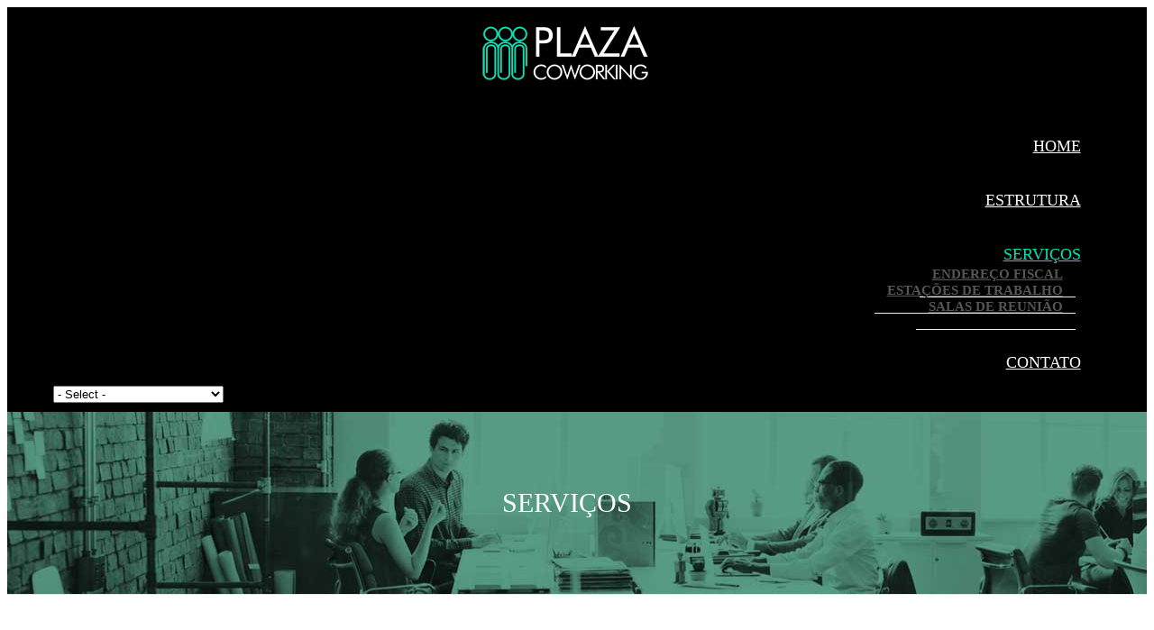

--- FILE ---
content_type: text/html; charset=UTF-8
request_url: https://www.plazacoworking.com.br/servicos/
body_size: 72303
content:
<!DOCTYPE html><html lang="pt-BR"><head><script data-no-optimize="1">var litespeed_docref=sessionStorage.getItem("litespeed_docref");litespeed_docref&&(Object.defineProperty(document,"referrer",{get:function(){return litespeed_docref}}),sessionStorage.removeItem("litespeed_docref"));</script> <meta charset="UTF-8"><meta name="viewport" content="width=device-width, initial-scale=1"><meta name="google-site-verification" content="p3ZUlSeJg-U-vQ4oaYzUYtpWJ7Ru9WEl0L2xOP32QqU" /><title>Serviços - PLAZA COWORKING | COWORKING EM GOVERNADOR VALADARES</title><link rel="profile" href="http://gmpg.org/xfn/11"><link rel="pingback" href="https://www.plazacoworking.com.br/xmlrpc.php"><meta name='robots' content='index, follow, max-image-preview:large, max-snippet:-1, max-video-preview:-1' /><style>img:is([sizes="auto" i], [sizes^="auto," i]) { contain-intrinsic-size: 3000px 1500px }</style> <script data-no-defer="1" data-ezscrex="false" data-cfasync="false" data-pagespeed-no-defer data-cookieconsent="ignore">var ctPublicFunctions = {"_ajax_nonce":"257f6dc6f7","_rest_nonce":"9decda3b3e","_ajax_url":"\/wp-admin\/admin-ajax.php","_rest_url":"https:\/\/www.plazacoworking.com.br\/wp-json\/","data__cookies_type":"none","data__ajax_type":"rest","data__bot_detector_enabled":"1","data__frontend_data_log_enabled":1,"cookiePrefix":"","wprocket_detected":false,"host_url":"www.plazacoworking.com.br","text__ee_click_to_select":"Click to select the whole data","text__ee_original_email":"The complete one is","text__ee_got_it":"Got it","text__ee_blocked":"Blocked","text__ee_cannot_connect":"Cannot connect","text__ee_cannot_decode":"Can not decode email. Unknown reason","text__ee_email_decoder":"CleanTalk email decoder","text__ee_wait_for_decoding":"The magic is on the way!","text__ee_decoding_process":"Please wait a few seconds while we decode the contact data."}</script> <script data-no-defer="1" data-ezscrex="false" data-cfasync="false" data-pagespeed-no-defer data-cookieconsent="ignore">var ctPublic = {"_ajax_nonce":"257f6dc6f7","settings__forms__check_internal":"0","settings__forms__check_external":"0","settings__forms__force_protection":0,"settings__forms__search_test":"1","settings__data__bot_detector_enabled":"1","settings__sfw__anti_crawler":0,"blog_home":"https:\/\/www.plazacoworking.com.br\/","pixel__setting":"3","pixel__enabled":true,"pixel__url":null,"data__email_check_before_post":"1","data__email_check_exist_post":0,"data__cookies_type":"none","data__key_is_ok":true,"data__visible_fields_required":true,"wl_brandname":"Anti-Spam by CleanTalk","wl_brandname_short":"CleanTalk","ct_checkjs_key":"bea053c9412e8d6e15de7d7849bfb27e6ab78f45c6fed35391af7d45d71cdedc","emailEncoderPassKey":"ddfc2001cec011c4bdd055d3c218b92e","bot_detector_forms_excluded":"W10=","advancedCacheExists":true,"varnishCacheExists":false,"wc_ajax_add_to_cart":false}</script>  <script data-cfasync="false" data-pagespeed-no-defer type="text/javascript">//
	var gtm4wp_datalayer_name = "dataLayer";
	var dataLayer = dataLayer || [];

	var gtm4wp_scrollerscript_debugmode         = false;
	var gtm4wp_scrollerscript_callbacktime      = 100;
	var gtm4wp_scrollerscript_readerlocation    = 150;
	var gtm4wp_scrollerscript_contentelementid  = "content";
	var gtm4wp_scrollerscript_scannertime       = 60;
//</script> <title>Serviços - PLAZA COWORKING | COWORKING EM GOVERNADOR VALADARES</title><link rel="canonical" href="https://www.plazacoworking.com.br/servicos/" /><meta property="og:locale" content="pt_BR" /><meta property="og:type" content="article" /><meta property="og:title" content="Serviços - PLAZA COWORKING | COWORKING EM GOVERNADOR VALADARES" /><meta property="og:description" content="Conheça os principais serviços prestados pelo Plaza Coworking (Governador Valadares)" /><meta property="og:url" content="https://www.plazacoworking.com.br/servicos/" /><meta property="og:site_name" content="PLAZA COWORKING | COWORKING EM GOVERNADOR VALADARES" /><meta property="article:modified_time" content="2024-09-04T12:41:06+00:00" /><meta name="twitter:card" content="summary_large_image" /><meta name="twitter:label1" content="Est. tempo de leitura" /><meta name="twitter:data1" content="1 minuto" /> <script type="application/ld+json" class="yoast-schema-graph">{"@context":"https://schema.org","@graph":[{"@type":"WebPage","@id":"https://www.plazacoworking.com.br/servicos/","url":"https://www.plazacoworking.com.br/servicos/","name":"Serviços - PLAZA COWORKING | COWORKING EM GOVERNADOR VALADARES","isPartOf":{"@id":"https://www.plazacoworking.com.br/#website"},"datePublished":"2017-12-14T14:50:44+00:00","dateModified":"2024-09-04T12:41:06+00:00","breadcrumb":{"@id":"https://www.plazacoworking.com.br/servicos/#breadcrumb"},"inLanguage":"pt-BR","potentialAction":[{"@type":"ReadAction","target":["https://www.plazacoworking.com.br/servicos/"]}]},{"@type":"BreadcrumbList","@id":"https://www.plazacoworking.com.br/servicos/#breadcrumb","itemListElement":[{"@type":"ListItem","position":1,"name":"Início","item":"https://www.plazacoworking.com.br/"},{"@type":"ListItem","position":2,"name":"Serviços"}]},{"@type":"WebSite","@id":"https://www.plazacoworking.com.br/#website","url":"https://www.plazacoworking.com.br/","name":"PLAZA COWORKING | COWORKING EM GOVERNADOR VALADARES","description":"Coworking Governador Valadares","publisher":{"@id":"https://www.plazacoworking.com.br/#organization"},"potentialAction":[{"@type":"SearchAction","target":{"@type":"EntryPoint","urlTemplate":"https://www.plazacoworking.com.br/?s={search_term_string}"},"query-input":{"@type":"PropertyValueSpecification","valueRequired":true,"valueName":"search_term_string"}}],"inLanguage":"pt-BR"},{"@type":"Organization","@id":"https://www.plazacoworking.com.br/#organization","name":"PLAZA COWORKING | COWORKING EM GOVERNADOR VALADARES","url":"https://www.plazacoworking.com.br/","logo":{"@type":"ImageObject","inLanguage":"pt-BR","@id":"https://www.plazacoworking.com.br/#/schema/logo/image/","url":"https://www.plazacoworking.com.br/wp-content/uploads/2017/12/logo-plaza-coworking.png","contentUrl":"https://www.plazacoworking.com.br/wp-content/uploads/2017/12/logo-plaza-coworking.png","width":200,"height":80,"caption":"PLAZA COWORKING | COWORKING EM GOVERNADOR VALADARES"},"image":{"@id":"https://www.plazacoworking.com.br/#/schema/logo/image/"}}]}</script> <link rel='dns-prefetch' href='//fd.cleantalk.org' /><link rel="alternate" type="application/rss+xml" title="Feed para PLAZA COWORKING | COWORKING EM GOVERNADOR VALADARES &raquo;" href="https://www.plazacoworking.com.br/feed/" /><link rel="alternate" type="application/rss+xml" title="Feed de comentários para PLAZA COWORKING | COWORKING EM GOVERNADOR VALADARES &raquo;" href="https://www.plazacoworking.com.br/comments/feed/" /><link data-optimized="2" rel="stylesheet" href="https://www.plazacoworking.com.br/wp-content/litespeed/css/d41d8cd98f00b204e9800998ecf8427e.css?ver=af533" /><style id='classic-theme-styles-inline-css' type='text/css'>/*! This file is auto-generated */
.wp-block-button__link{color:#fff;background-color:#32373c;border-radius:9999px;box-shadow:none;text-decoration:none;padding:calc(.667em + 2px) calc(1.333em + 2px);font-size:1.125em}.wp-block-file__button{background:#32373c;color:#fff;text-decoration:none}</style><style id='global-styles-inline-css' type='text/css'>:root{--wp--preset--aspect-ratio--square: 1;--wp--preset--aspect-ratio--4-3: 4/3;--wp--preset--aspect-ratio--3-4: 3/4;--wp--preset--aspect-ratio--3-2: 3/2;--wp--preset--aspect-ratio--2-3: 2/3;--wp--preset--aspect-ratio--16-9: 16/9;--wp--preset--aspect-ratio--9-16: 9/16;--wp--preset--color--black: #000000;--wp--preset--color--cyan-bluish-gray: #abb8c3;--wp--preset--color--white: #ffffff;--wp--preset--color--pale-pink: #f78da7;--wp--preset--color--vivid-red: #cf2e2e;--wp--preset--color--luminous-vivid-orange: #ff6900;--wp--preset--color--luminous-vivid-amber: #fcb900;--wp--preset--color--light-green-cyan: #7bdcb5;--wp--preset--color--vivid-green-cyan: #00d084;--wp--preset--color--pale-cyan-blue: #8ed1fc;--wp--preset--color--vivid-cyan-blue: #0693e3;--wp--preset--color--vivid-purple: #9b51e0;--wp--preset--gradient--vivid-cyan-blue-to-vivid-purple: linear-gradient(135deg,rgba(6,147,227,1) 0%,rgb(155,81,224) 100%);--wp--preset--gradient--light-green-cyan-to-vivid-green-cyan: linear-gradient(135deg,rgb(122,220,180) 0%,rgb(0,208,130) 100%);--wp--preset--gradient--luminous-vivid-amber-to-luminous-vivid-orange: linear-gradient(135deg,rgba(252,185,0,1) 0%,rgba(255,105,0,1) 100%);--wp--preset--gradient--luminous-vivid-orange-to-vivid-red: linear-gradient(135deg,rgba(255,105,0,1) 0%,rgb(207,46,46) 100%);--wp--preset--gradient--very-light-gray-to-cyan-bluish-gray: linear-gradient(135deg,rgb(238,238,238) 0%,rgb(169,184,195) 100%);--wp--preset--gradient--cool-to-warm-spectrum: linear-gradient(135deg,rgb(74,234,220) 0%,rgb(151,120,209) 20%,rgb(207,42,186) 40%,rgb(238,44,130) 60%,rgb(251,105,98) 80%,rgb(254,248,76) 100%);--wp--preset--gradient--blush-light-purple: linear-gradient(135deg,rgb(255,206,236) 0%,rgb(152,150,240) 100%);--wp--preset--gradient--blush-bordeaux: linear-gradient(135deg,rgb(254,205,165) 0%,rgb(254,45,45) 50%,rgb(107,0,62) 100%);--wp--preset--gradient--luminous-dusk: linear-gradient(135deg,rgb(255,203,112) 0%,rgb(199,81,192) 50%,rgb(65,88,208) 100%);--wp--preset--gradient--pale-ocean: linear-gradient(135deg,rgb(255,245,203) 0%,rgb(182,227,212) 50%,rgb(51,167,181) 100%);--wp--preset--gradient--electric-grass: linear-gradient(135deg,rgb(202,248,128) 0%,rgb(113,206,126) 100%);--wp--preset--gradient--midnight: linear-gradient(135deg,rgb(2,3,129) 0%,rgb(40,116,252) 100%);--wp--preset--font-size--small: 13px;--wp--preset--font-size--medium: 20px;--wp--preset--font-size--large: 36px;--wp--preset--font-size--x-large: 42px;--wp--preset--spacing--20: 0.44rem;--wp--preset--spacing--30: 0.67rem;--wp--preset--spacing--40: 1rem;--wp--preset--spacing--50: 1.5rem;--wp--preset--spacing--60: 2.25rem;--wp--preset--spacing--70: 3.38rem;--wp--preset--spacing--80: 5.06rem;--wp--preset--shadow--natural: 6px 6px 9px rgba(0, 0, 0, 0.2);--wp--preset--shadow--deep: 12px 12px 50px rgba(0, 0, 0, 0.4);--wp--preset--shadow--sharp: 6px 6px 0px rgba(0, 0, 0, 0.2);--wp--preset--shadow--outlined: 6px 6px 0px -3px rgba(255, 255, 255, 1), 6px 6px rgba(0, 0, 0, 1);--wp--preset--shadow--crisp: 6px 6px 0px rgba(0, 0, 0, 1);}:where(.is-layout-flex){gap: 0.5em;}:where(.is-layout-grid){gap: 0.5em;}body .is-layout-flex{display: flex;}.is-layout-flex{flex-wrap: wrap;align-items: center;}.is-layout-flex > :is(*, div){margin: 0;}body .is-layout-grid{display: grid;}.is-layout-grid > :is(*, div){margin: 0;}:where(.wp-block-columns.is-layout-flex){gap: 2em;}:where(.wp-block-columns.is-layout-grid){gap: 2em;}:where(.wp-block-post-template.is-layout-flex){gap: 1.25em;}:where(.wp-block-post-template.is-layout-grid){gap: 1.25em;}.has-black-color{color: var(--wp--preset--color--black) !important;}.has-cyan-bluish-gray-color{color: var(--wp--preset--color--cyan-bluish-gray) !important;}.has-white-color{color: var(--wp--preset--color--white) !important;}.has-pale-pink-color{color: var(--wp--preset--color--pale-pink) !important;}.has-vivid-red-color{color: var(--wp--preset--color--vivid-red) !important;}.has-luminous-vivid-orange-color{color: var(--wp--preset--color--luminous-vivid-orange) !important;}.has-luminous-vivid-amber-color{color: var(--wp--preset--color--luminous-vivid-amber) !important;}.has-light-green-cyan-color{color: var(--wp--preset--color--light-green-cyan) !important;}.has-vivid-green-cyan-color{color: var(--wp--preset--color--vivid-green-cyan) !important;}.has-pale-cyan-blue-color{color: var(--wp--preset--color--pale-cyan-blue) !important;}.has-vivid-cyan-blue-color{color: var(--wp--preset--color--vivid-cyan-blue) !important;}.has-vivid-purple-color{color: var(--wp--preset--color--vivid-purple) !important;}.has-black-background-color{background-color: var(--wp--preset--color--black) !important;}.has-cyan-bluish-gray-background-color{background-color: var(--wp--preset--color--cyan-bluish-gray) !important;}.has-white-background-color{background-color: var(--wp--preset--color--white) !important;}.has-pale-pink-background-color{background-color: var(--wp--preset--color--pale-pink) !important;}.has-vivid-red-background-color{background-color: var(--wp--preset--color--vivid-red) !important;}.has-luminous-vivid-orange-background-color{background-color: var(--wp--preset--color--luminous-vivid-orange) !important;}.has-luminous-vivid-amber-background-color{background-color: var(--wp--preset--color--luminous-vivid-amber) !important;}.has-light-green-cyan-background-color{background-color: var(--wp--preset--color--light-green-cyan) !important;}.has-vivid-green-cyan-background-color{background-color: var(--wp--preset--color--vivid-green-cyan) !important;}.has-pale-cyan-blue-background-color{background-color: var(--wp--preset--color--pale-cyan-blue) !important;}.has-vivid-cyan-blue-background-color{background-color: var(--wp--preset--color--vivid-cyan-blue) !important;}.has-vivid-purple-background-color{background-color: var(--wp--preset--color--vivid-purple) !important;}.has-black-border-color{border-color: var(--wp--preset--color--black) !important;}.has-cyan-bluish-gray-border-color{border-color: var(--wp--preset--color--cyan-bluish-gray) !important;}.has-white-border-color{border-color: var(--wp--preset--color--white) !important;}.has-pale-pink-border-color{border-color: var(--wp--preset--color--pale-pink) !important;}.has-vivid-red-border-color{border-color: var(--wp--preset--color--vivid-red) !important;}.has-luminous-vivid-orange-border-color{border-color: var(--wp--preset--color--luminous-vivid-orange) !important;}.has-luminous-vivid-amber-border-color{border-color: var(--wp--preset--color--luminous-vivid-amber) !important;}.has-light-green-cyan-border-color{border-color: var(--wp--preset--color--light-green-cyan) !important;}.has-vivid-green-cyan-border-color{border-color: var(--wp--preset--color--vivid-green-cyan) !important;}.has-pale-cyan-blue-border-color{border-color: var(--wp--preset--color--pale-cyan-blue) !important;}.has-vivid-cyan-blue-border-color{border-color: var(--wp--preset--color--vivid-cyan-blue) !important;}.has-vivid-purple-border-color{border-color: var(--wp--preset--color--vivid-purple) !important;}.has-vivid-cyan-blue-to-vivid-purple-gradient-background{background: var(--wp--preset--gradient--vivid-cyan-blue-to-vivid-purple) !important;}.has-light-green-cyan-to-vivid-green-cyan-gradient-background{background: var(--wp--preset--gradient--light-green-cyan-to-vivid-green-cyan) !important;}.has-luminous-vivid-amber-to-luminous-vivid-orange-gradient-background{background: var(--wp--preset--gradient--luminous-vivid-amber-to-luminous-vivid-orange) !important;}.has-luminous-vivid-orange-to-vivid-red-gradient-background{background: var(--wp--preset--gradient--luminous-vivid-orange-to-vivid-red) !important;}.has-very-light-gray-to-cyan-bluish-gray-gradient-background{background: var(--wp--preset--gradient--very-light-gray-to-cyan-bluish-gray) !important;}.has-cool-to-warm-spectrum-gradient-background{background: var(--wp--preset--gradient--cool-to-warm-spectrum) !important;}.has-blush-light-purple-gradient-background{background: var(--wp--preset--gradient--blush-light-purple) !important;}.has-blush-bordeaux-gradient-background{background: var(--wp--preset--gradient--blush-bordeaux) !important;}.has-luminous-dusk-gradient-background{background: var(--wp--preset--gradient--luminous-dusk) !important;}.has-pale-ocean-gradient-background{background: var(--wp--preset--gradient--pale-ocean) !important;}.has-electric-grass-gradient-background{background: var(--wp--preset--gradient--electric-grass) !important;}.has-midnight-gradient-background{background: var(--wp--preset--gradient--midnight) !important;}.has-small-font-size{font-size: var(--wp--preset--font-size--small) !important;}.has-medium-font-size{font-size: var(--wp--preset--font-size--medium) !important;}.has-large-font-size{font-size: var(--wp--preset--font-size--large) !important;}.has-x-large-font-size{font-size: var(--wp--preset--font-size--x-large) !important;}
:where(.wp-block-post-template.is-layout-flex){gap: 1.25em;}:where(.wp-block-post-template.is-layout-grid){gap: 1.25em;}
:where(.wp-block-columns.is-layout-flex){gap: 2em;}:where(.wp-block-columns.is-layout-grid){gap: 2em;}
:root :where(.wp-block-pullquote){font-size: 1.5em;line-height: 1.6;}</style><!--[if IE]><link rel='stylesheet' id='dslc-css-ie-css' href='https://www.plazacoworking.com.br/wp-content/plugins/live-composer-page-builder/css/ie.css' type='text/css' media='all' />
<![endif]--><style id='rs-plugin-settings-inline-css' type='text/css'>#rs-demo-id {}</style> <script type="litespeed/javascript" data-src="https://www.plazacoworking.com.br/wp-content/plugins/cleantalk-spam-protect/js/apbct-public-bundle.min.js" id="apbct-public-bundle.min-js-js"></script> <script type="text/javascript" src="https://fd.cleantalk.org/ct-bot-detector-wrapper.js?ver=6.66" id="ct_bot_detector-js" defer="defer" data-wp-strategy="defer"></script> <script type="litespeed/javascript" data-src="https://www.plazacoworking.com.br/wp-includes/js/jquery/jquery.min.js" id="jquery-core-js"></script> <link rel="https://api.w.org/" href="https://www.plazacoworking.com.br/wp-json/" /><link rel="alternate" title="JSON" type="application/json" href="https://www.plazacoworking.com.br/wp-json/wp/v2/pages/54" /><link rel="EditURI" type="application/rsd+xml" title="RSD" href="https://www.plazacoworking.com.br/xmlrpc.php?rsd" /><meta name="generator" content="WordPress 6.8.2" /><link rel='shortlink' href='https://www.plazacoworking.com.br/?p=54' /><link rel="alternate" title="oEmbed (JSON)" type="application/json+oembed" href="https://www.plazacoworking.com.br/wp-json/oembed/1.0/embed?url=https%3A%2F%2Fwww.plazacoworking.com.br%2Fservicos%2F" /><link rel="alternate" title="oEmbed (XML)" type="text/xml+oembed" href="https://www.plazacoworking.com.br/wp-json/oembed/1.0/embed?url=https%3A%2F%2Fwww.plazacoworking.com.br%2Fservicos%2F&#038;format=xml" /> <script data-cfasync="false" data-pagespeed-no-defer type="text/javascript">//
var google_tag_params = {"pageTitle":"Servi\u00e7os - PLAZA COWORKING | COWORKING EM GOVERNADOR VALADARES","pagePostType":"page","pagePostType2":"single-page","pagePostAuthor":"Coworking"};
	var dataLayer_content = {"pageTitle":"Serviços - PLAZA COWORKING | COWORKING EM GOVERNADOR VALADARES","pagePostType":"page","pagePostType2":"single-page","pagePostAuthor":"Coworking","google_tag_params":window.google_tag_params};
	dataLayer.push( dataLayer_content );//</script> <script data-cfasync="false">//
(function(w,d,s,l,i){w[l]=w[l]||[];w[l].push({'gtm.start':
new Date().getTime(),event:'gtm.js'});var f=d.getElementsByTagName(s)[0],
j=d.createElement(s),dl=l!='dataLayer'?'&l='+l:'';j.async=true;j.src=
'//www.googletagmanager.com/gtm.'+'js?id='+i+dl;f.parentNode.insertBefore(j,f);
})(window,document,'script','dataLayer','GTM-PZ2S6S9');//</script> 
<style type="text/css">.dslc-modules-section-wrapper, .dslca-add-modules-section { width : 1140px; } .dslc-modules-section:not(.dslc-full) { padding-left: 4%;  padding-right: 4%; } .dslc-modules-section { background-image:disabled;background-repeat:repeat;background-position:left top;background-attachment:scroll;background-size:auto;border-width:0px;border-style:solid;margin-left:0%;margin-right:0%;margin-bottom:0px;padding-bottom:80px;padding-top:80px;padding-left:0%;padding-right:0%; }

/*  CSS FOR POST ID: 38 */
#dslc-module-3 .dslc-image-container{text-align:center ;} #dslc-module-3 .dslc-image{} #dslc-module-3 .dslc-image,#dslc-module-3 .dslc-image a,#dslc-module-3 .dslc-image img{width:auto ;} #dslc-module-3 .dslc-image-caption{text-align:center ;font-size:13px;font-weight:400;line-height:22px;margin-top:20px;} @media only screen and ( max-width: 767px ) {#dslc-module-3 .dslc-image-container{text-align:left ;} #dslc-module-3 .dslc-image-caption{font-size:13px;line-height:22px;margin-top:20px;} }#dslc-module-12 .dslc-separator{margin-bottom:10px;padding-bottom:10px;border-color:#ededed;border-width:1px;} #dslc-module-12 .dslc-separator-wrapper{background-repeat:repeat ;background-attachment:scroll ;background-position:top left ;} #dslc-module-13 .dslc-navigation{text-align:right ;} #dslc-module-13 .dslc-navigation-inner{background-repeat:repeat ;background-attachment:scroll ;background-position:top left ;background-size:auto ;margin-bottom:13px;} #dslc-module-13 .dslc-navigation .menu > li > a{color:rgb(250, 250, 250) ;font-size:18px;font-weight:400;font-family:"Didact Gothic";line-height:20px;text-transform:none ;} #dslc-module-13 .dslc-navigation .menu > li > a:hover{color:rgb(0, 228, 180) ;} #dslc-module-13 .dslc-navigation .menu > li.current-menu-item > a{color:rgb(0, 228, 180) ;} #dslc-module-13 .dslc-navigation .menu > li{margin-left:40px;margin-top:40px;} #dslc-module-13 .dslc-navigation-arrow{display:none ;color:#555555 ;font-size:10px;margin-left:10px;} #dslc-module-13 .dslc-navigation .menu ul:before{text-align:left ;background-color:#fff ;background-repeat:repeat ;background-attachment:scroll ;background-position:top left ;border-color:#ededed;border-width:1px;border-style:solid solid solid solid;} #dslc-module-13 .dslc-navigation .menu ul{padding-top:3px;padding-bottom:3px;padding-left:6px;padding-right:6px;} #dslc-module-13 .dslc-navigation .menu ul li a{color:#555555 ;font-size:15px;font-weight:700;font-family:"Roboto";line-height:15px;padding-top:17px;padding-bottom:17px;padding-left:14px;padding-right:14px;text-transform:none ;border-color:#ededed;border-width:1px;border-style:none none solid none;} #dslc-module-13 .dslc-navigation .menu ul li > a:hover{border-color:#ededed;} #dslc-module-13 .dslc-navigation .menu ul li.current-menu-item > a{color:#039f90 ;border-color:#ededed;} #dslc-module-13 .dslc-navigation .menu ul li a:hover{color:#039f90 ;} @media only screen and (min-width : 768px) and (max-width : 1024px)  {#dslc-module-13 .dslc-mobile-navigation{text-align:right ;margin-top:-7px;} #dslc-module-13 .dslc-mobile-navigation-hook{color:#03c886 ;font-size:30px; line-height:30px;} }@media only screen and ( max-width: 767px ) {#dslc-module-13 .dslc-mobile-navigation{text-align:right ;margin-top:-60px;} #dslc-module-13 .dslc-mobile-navigation-hook{color:#03c886 ;font-size:35px; line-height:35px;} }

/*  CSS FOR POST ID: 39 */
#dslc-module-29 .dslc-widgets-wrap{border-top-left-radius:0px;border-top-right-radius:0px;border-bottom-left-radius:0px;border-bottom-right-radius:0px;margin-left:0px;margin-bottom:0px;min-height:0px;padding-top:0px;padding-bottom:0px;padding-left:0px;padding-right:0px;} #dslc-module-29 .dslc-widget-wrap{border-top-left-radius:0px;border-top-right-radius:0px;border-bottom-left-radius:0px;border-bottom-right-radius:0px;padding-top:0px;padding-bottom:0px;padding-left:10px;padding-right:10px;} #dslc-module-29 .dslc-widget{margin-bottom:0px;color:rgb(250, 250, 250) ;font-size:18px;font-weight:300;font-family:"Roboto";line-height:23px;text-align:left ;} #dslc-module-29 .dslc-widget-title{color:rgb(255, 255, 255) ;font-size:16px;font-weight:700;font-family:"Roboto";letter-spacing:0px;line-height:18px;margin-bottom:20px;padding-bottom:20px;text-align:left ;text-transform:none ;border-bottom-color:rgb(74, 74, 74);border-bottom-width:1px;} #dslc-module-29 .dslc-widget-title-inner{border-top-left-radius:0px;border-top-right-radius:0px;border-bottom-left-radius:0px;border-bottom-right-radius:0px;padding-top:0px;padding-bottom:0px;padding-left:0px;padding-right:0px;} #dslc-module-29 .dslc-widget a{color:rgb(0, 228, 180) ;font-weight:600;} #dslc-module-29 .dslc-widget a:hover{color:rgb(0, 158, 124) ;} #dslc-module-29 .dslc-widget ul{margin-bottom:10px;margin-left:20px;padding-top:0px;padding-bottom:0px;padding-left:0px;padding-right:0px;list-style-type:disc ;} #dslc-module-29 .dslc-widget li{background-color:rgba( 255, 255, 255, 0 ) ;border-radius:0px;} #dslc-module-29 .dslc-widget ul li{margin-bottom:10px;padding-top:0px;padding-bottom:0px;padding-left:0px;padding-right:0px;} #dslc-module-31dba5702b1 ul.dslc-social{text-align:left ;} #dslc-module-31dba5702b1 ul.dslc-social a.dslc-social-icon{border-radius:50px;width:30px;height:30px;font-size:15px;} #dslc-module-31dba5702b1 ul.dslc-social a.dslc-social-icon{background-color:#029665 ;} #dslc-module-31dba5702b1 ul.dslc-social a.dslc-social-icon:hover{background-color:#04e097 ;} #dslc-module-31dba5702b1 ul.dslc-social li{margin-right:10px;} #dslc-module-31dba5702b1 ul.dslc-social .dslc-icon{color:#ffffff ;} #dslc-module-31dba5702b1 ul.dslc-social a.dslc-social-icon:hover .dslc-icon{color:#ffffff ;} #dslc-module-31dba5702b1 .dslc-social-label{font-size:13px;font-weight:400;font-family:"Open Sans";font-style:normal ;line-height:30px;margin-left:7px;text-transform:none ;} #dslc-module-44 .dslc-image-container{text-align:center ;} #dslc-module-44 .dslc-image{} #dslc-module-44 .dslc-image,#dslc-module-44 .dslc-image a,#dslc-module-44 .dslc-image img{width:auto ;} #dslc-module-44 .dslc-image-caption{text-align:center ;font-size:13px;font-weight:400;line-height:22px;margin-top:20px;} 

/*  CSS FOR POST ID: 54 */
#dslc-module-25662aa6548 h1{color:rgb(255, 255, 255) ;font-size:30px;font-weight:500;font-family:"Open Sans Condensed";line-height:40px;text-align:center ;text-transform:uppercase ;} #dslc-module-31fde8d3012 .dslc-text-module-content{margin-bottom:50px;background-repeat:repeat ;background-attachment:scroll ;background-position:top left ;background-size:auto ;} #dslc-module-31fde8d3012 .dslc-text-module-content,#dslc-module-31fde8d3012 .dslc-text-module-content .dslca-editable-content,#dslc-module-31fde8d3012 .dslc-text-module-content p{color:rgb(154, 154, 154) ;font-size:16px;font-weight:300;font-family:"Roboto";font-style:normal ;line-height:26px;text-align:left ;} #dslc-module-31fde8d3012 .dslc-text-module-content p{margin-bottom:30px;} #dslc-module-31fde8d3012 .dslc-text-module-content h1{color:rgb(12, 12, 12) ;font-size:26px;font-weight:700;font-family:"Roboto";font-style:normal ;line-height:35px;margin-bottom:30px;text-align:left ;} #dslc-module-31fde8d3012 .dslc-text-module-content h2{font-size:24px;font-weight:700;font-family:"Roboto";font-style:normal ;line-height:33px;margin-bottom:30px;text-align:left ;} #dslc-module-31fde8d3012 .dslc-text-module-content h3{font-size:22px;font-weight:700;font-family:"Roboto";font-style:normal ;line-height:31px;margin-bottom:30px;text-align:left ;} #dslc-module-31fde8d3012 .dslc-text-module-content h4{font-size:20px;font-weight:700;font-family:"Roboto";font-style:normal ;line-height:29px;margin-bottom:30px;text-align:left ;} #dslc-module-31fde8d3012 .dslc-text-module-content h5{font-size:18px;font-weight:700;font-family:"Roboto";font-style:normal ;line-height:27px;margin-bottom:30px;text-align:left ;} #dslc-module-31fde8d3012 .dslc-text-module-content h6{font-size:16px;font-weight:700;font-family:"Roboto";font-style:normal ;line-height:25px;margin-bottom:30px;text-align:left ;} #dslc-module-31fde8d3012 .dslc-text-module-content a{color:rgb(253, 73, 112) ;} #dslc-module-31fde8d3012 .dslc-text-module-content a:hover{color:rgb(253, 73, 112) ;} #dslc-module-31fde8d3012 .dslc-text-module-content li{color:rgb(154, 154, 154) ;font-size:16px;font-weight:300;font-family:"Roboto";line-height:26px;margin-bottom:10px;} #dslc-module-31fde8d3012 .dslc-text-module-content ul,#dslc-module-31fde8d3012 .dslc-text-module-content ol{margin-bottom:30px;margin-left:25px;} #dslc-module-31fde8d3012 .dslc-text-module-content ul{list-style-type:disc ;} #dslc-module-31fde8d3012 .dslc-text-module-content ol{list-style-type:decimal ;} #dslc-module-31fde8d3012 input[type=text],#dslc-module-31fde8d3012 input[type=password],#dslc-module-31fde8d3012 input[type=number],#dslc-module-31fde8d3012 input[type=email],#dslc-module-31fde8d3012 input[type=tel],#dslc-module-31fde8d3012 textarea,#dslc-module-31fde8d3012 select{color:#fffff ;font-size:13px;font-weight:500;font-family:"Open Sans";margin-bottom:15px;padding-top:10px;padding-bottom:10px;padding-left:15px;padding-right:15px;background-color:#fff ;border-color:#ddd;border-width:1px;border-style:solid solid solid solid;} #dslc-module-31fde8d3012 input[type=text]::placeholder,#dslc-module-31fde8d3012 input[type=password]::placeholder,#dslc-module-31fde8d3012 input[type=number]::placeholder,#dslc-module-31fde8d3012 input[type=email]::placeholder,#dslc-module-31fde8d3012 input[type=tel]::placeholder,#dslc-module-31fde8d3012 textarea::placeholder,#dslc-module-31fde8d3012 select::placeholder{color:#fffff ;} #dslc-module-31fde8d3012 textarea{line-height:23px;} #dslc-module-31fde8d3012 .dslc-text-module-content blockquote,#dslc-module-31fde8d3012 .dslc-text-module-content blockquote p{color:rgb(12, 12, 12) ;font-size:25px;font-weight:300;font-family:"Roboto Slab";line-height:35px;} #dslc-module-31fde8d3012 blockquote{margin-bottom:30px;padding-top:30px;padding-bottom:30px;padding-left:30px;padding-right:30px;background-repeat:repeat ;background-attachment:scroll ;background-position:top left ;border-color:rgb(230, 230, 230);border-width:2px;border-style:solid solid solid solid;} #dslc-module-31fde8d3012 blockquote,#dslc-module-31fde8d3012 .dslc-text-module-content blockquote p{text-align:left ;} #dslc-module-31fde8d3012 input[type=submit],#dslc-module-31fde8d3012 button{background-color:#5890e5 ;border-radius:3px;color:#fff ;font-size:13px;font-weight:500;font-family:"Roboto";line-height:13px;padding-top:10px;padding-bottom:10px;padding-left:15px;padding-right:15px;} #dslc-module-31fde8d3012 input[type=submit]:hover,#dslc-module-31fde8d3012 button:hover{background-color:#5890e5 ;color:#fff ;border-color:#5890e5;} #dslc-module-15 .dslc-post-separator{margin-bottom:15px;padding-bottom:15px;border-color:#ededed;border-bottom-width:1px;border-style:none;} #dslc-module-15 .dslc-project-thumb{text-align:left ;margin-bottom:0.1px;} #dslc-module-15 .dslc-project-thumb-inner{} #dslc-module-15 .dslc-post-thumb{width:100%;} #dslc-module-15 .dslc-project-main{background-color:#ffffff ;min-height:80px;padding-top:15px;padding-bottom:15px;padding-left:15px;padding-right:15px;text-align:center ;border-color:#e6e6e6;border-width:1px;border-style:solid solid solid solid;} #dslc-module-15 .dslc-post{box-shadow:0px 0px 25px 2px #dddddd ;} #dslc-module-15 .dslc-project-main-inner{width:100%;} #dslc-module-15 .dslc-project-title h2 a{color:#000000 ;} #dslc-module-15 .dslc-project-title h2,#dslc-module-15 .dslc-project-title h2 a{font-size:20px;font-weight:700;font-family:"Roboto";line-height:20px;} #dslc-module-15 .dslc-project-title{margin-bottom:15px;} #dslc-module-15 .dslc-project-title h2{text-transform:none ;} #dslc-module-15 .dslc-project-cats{font-size:10px;font-weight:400;font-style:italic ;line-height:10px;} #dslc-module-15 .dslc-project-excerpt{font-size:16px;font-weight:300;font-family:"Roboto";} #dslc-module-15 .dslc-project-excerpt,#dslc-module-15 .dslc-project-excerpt p{line-height:26px;} #dslc-module-15 .dslc-project-read-more a{background-color:#5890e5 ;border-radius:3px;color:#ffffff ;font-size:11px;font-weight:800;padding-top:13px;padding-bottom:13px;padding-left:16px;padding-right:16px;} #dslc-module-15 .dslc-project-read-more a:hover{background-color:#477ccc ;color:#ffffff ;} #dslc-module-15 .dslc-project-read-more a svg{width:11px; height:11px;} #dslc-module-15 .dslc-project-read-more a .dslc-icon,#dslc-module-15 .dslc-project-read-more a svg{margin-right:5px;} #dslc-module-15 .dslc-module-heading h2{color:rgb(0, 0, 0) ;font-size:27px;font-weight:700;font-family:"Roboto";line-height:27px;margin-bottom:30px;} #dslc-module-15 .dslc-module-heading-view-all a{color:rgb(253, 73, 112) ;font-size:11px;font-weight:400;font-family:"Roboto";} #dslc-module-15 .dslc-module-heading-view-all a:hover{color:rgb(253, 73, 112) ;} #dslc-module-15 .dslc-module-heading-view-all{padding-top:7px;padding-bottom:7px;} #dslc-module-15 .dslc-post-filter.dslc-inactive{background-color:#ffffff ;color:#979797 ;border-color:#e8e8e8;} #dslc-module-15 .dslc-post-filter.dslc-active{background-color:#5890e5 ;color:#ffffff ;border-color:#5890e5;} #dslc-module-15 .dslc-post-filter{border-radius:3px;font-size:11px;font-weight:700;padding-top:12px;padding-bottom:12px;padding-left:12px;padding-right:12px;margin-right:10px;border-width:1px;border-style:solid solid solid solid;} #dslc-module-15 .dslc-post-filters{text-align:left ;margin-bottom:20px;} #dslc-module-15 .dslc-carousel-nav-prev,#dslc-module-15 .dslc-carousel-nav-next{background-color:#c9c9c9 ;width:27px;height:27px;} #dslc-module-15 .dslc-carousel-nav-prev:hover,#dslc-module-15 .dslc-carousel-nav-next:hover{background-color:rgb(253, 73, 112) ;} #dslc-module-15 .dslc-carousel-nav-prev span,#dslc-module-15 .dslc-carousel-nav-next span{color:#ffffff ;font-size:10px;} #dslc-module-15 .dslc-carousel-nav-prev:hover span,#dslc-module-15 .dslc-carousel-nav-next:hover span{color:#ffffff ;} #dslc-module-15 .dslc-carousel-nav{margin-top:6px;margin-bottom:20px;} #dslc-module-15 .dslc-carousel-nav-prev.position-aside,#dslc-module-15 .dslc-carousel-nav-next.position-aside{margin-top:-30px;} #dslc-module-15 .owl-pagination .owl-page span{background-color:#b9b9b9 ;width:8px;height:8px;} #dslc-module-15 .owl-pagination .owl-page.active span{background-color:rgb(253, 73, 112) ;} #dslc-module-15 .owl-controls{margin-top:20px;} #dslc-module-15 .owl-pagination .owl-page{margin-left:5px;margin-right:5px;} #dslc-module-15 .dslc-pagination{text-align:left ;margin-top:30px;} #dslc-module-15 .dslc-pagination li.dslc-active a{background-color:rgb(253, 73, 112) ;color:#ffffff ;border-color:rgb(253, 73, 112);border-width:1px;} #dslc-module-15 .dslc-pagination li.dslc-active a:hover{background-color:#ffffff ;color:#979797 ;border-color:#e8e8e8;} #dslc-module-15 .dslc-pagination li.dslc-inactive a{background-color:rgba(0, 0, 0, 0) ;color:#979797 ;border-color:rgb(230, 230, 230);border-width:1px;} #dslc-module-15 .dslc-pagination li.dslc-inactive a:hover{background-color:#ffffff ;color:#979797 ;} #dslc-module-15 .dslc-pagination li a{font-size:13px;font-weight:700;font-family:"Roboto";padding-top:12px;padding-bottom:12px;padding-left:16px;padding-right:16px;} #dslc-module-15 .dslc-pagination li{margin-right:10px;} #dslc-module-15 .dslc-pagination li.dslc-pagination-load-more{display:inline-block ;}</style><meta name="generator" content="Powered by Slider Revolution 5.4.6.3.1 - responsive, Mobile-Friendly Slider Plugin for WordPress with comfortable drag and drop interface." /><link rel="icon" href="https://www.plazacoworking.com.br/wp-content/uploads/2017/12/cropped-logo-plaza-coworking-32x32.png" sizes="32x32" /><link rel="icon" href="https://www.plazacoworking.com.br/wp-content/uploads/2017/12/cropped-logo-plaza-coworking-192x192.png" sizes="192x192" /><link rel="apple-touch-icon" href="https://www.plazacoworking.com.br/wp-content/uploads/2017/12/cropped-logo-plaza-coworking-180x180.png" /><meta name="msapplication-TileImage" content="https://www.plazacoworking.com.br/wp-content/uploads/2017/12/cropped-logo-plaza-coworking-270x270.png" /> <script type="litespeed/javascript">function setREVStartSize(e){try{var i=jQuery(window).width(),t=9999,r=0,n=0,l=0,f=0,s=0,h=0;if(e.responsiveLevels&&(jQuery.each(e.responsiveLevels,function(e,f){f>i&&(t=r=f,l=e),i>f&&f>r&&(r=f,n=e)}),t>r&&(l=n)),f=e.gridheight[l]||e.gridheight[0]||e.gridheight,s=e.gridwidth[l]||e.gridwidth[0]||e.gridwidth,h=i/s,h=h>1?1:h,f=Math.round(h*f),"fullscreen"==e.sliderLayout){var u=(e.c.width(),jQuery(window).height());if(void 0!=e.fullScreenOffsetContainer){var c=e.fullScreenOffsetContainer.split(",");if(c)jQuery.each(c,function(e,i){u=jQuery(i).length>0?u-jQuery(i).outerHeight(!0):u}),e.fullScreenOffset.split("%").length>1&&void 0!=e.fullScreenOffset&&e.fullScreenOffset.length>0?u-=jQuery(window).height()*parseInt(e.fullScreenOffset,0)/100:void 0!=e.fullScreenOffset&&e.fullScreenOffset.length>0&&(u-=parseInt(e.fullScreenOffset,0))}f=u}else void 0!=e.minHeight&&f<e.minHeight&&(f=e.minHeight);e.c.closest(".rev_slider_wrapper").css({height:f})}catch(d){console.log("Failure at Presize of Slider:"+d)}}</script> </head><body class="wp-singular page-template-default page page-id-54 wp-custom-logo wp-theme-interativa dslc-page dslc-page-has-content dslc-page-has-hf"><div id="dslc-content" class="dslc-content dslc-clearfix"><div id="dslc-header" class="dslc-header-pos-relative " data-hf ><div  class="dslc-modules-section " style="background-color:rgb(0, 0, 0);border-color:rgb(253, 73, 112);border-right-style: hidden; border-bottom-style: hidden; border-left-style: hidden; padding-bottom:10px;padding-top:10px;" data-section-id="0c3a4d7324a"><div class="dslc-modules-section-wrapper dslc-clearfix"><div class="dslc-modules-area dslc-col dslc-3-col dslc-first-col" data-size="3"><div id="dslc-module-3" class="dslc-module-front dslc-module-DSLC_Image dslc-in-viewport-check dslc-in-viewport-anim-none  dslc-col dslc-12-col dslc-last-col  dslc-module-handle-like-regular " data-module-id="3" data-dslc-module-id="DSLC_Image" data-dslc-module-size="12" data-dslc-anim="none" data-dslc-anim-delay="" data-dslc-anim-duration="650"  data-dslc-anim-easing="ease" data-dslc-preset="none" ><div class="dslc-image-container"><div class="dslc-image">
<a class="" href="http://www.plazacoworking.com.br/" target="_self">
<img data-lazyloaded="1" src="[data-uri]" width="200" height="80" data-src="https://www.plazacoworking.com.br/wp-content/uploads/2017/12/logo-plaza-coworking.png" alt="" title="" data-srcset="" data-sizes="(max-width: 200px) 100vw, 200px" />
</a></div></div></div></div><div class="dslc-modules-area dslc-col dslc-9-col dslc-last-col" data-size="9"><div id="dslc-module-12" class="dslc-module-front dslc-module-DSLC_Separator dslc-in-viewport-check dslc-in-viewport-anim-none  dslc-col dslc-12-col dslc-last-col dslc-hide-on-phone  dslc-module-handle-like-regular " data-module-id="12" data-dslc-module-id="DSLC_Separator" data-dslc-module-size="12" data-dslc-anim="none" data-dslc-anim-delay="" data-dslc-anim-duration="650"  data-dslc-anim-easing="ease" data-dslc-preset="none" ><div class="dslc-separator-wrapper"><div class="dslc-separator dslc-separator-style-invisible"></div><div></div></div></div><div id="dslc-module-13" class="dslc-module-front dslc-module-DSLC_Navigation dslc-in-viewport-check dslc-in-viewport-anim-none  dslc-col dslc-12-col dslc-last-col  dslc-module-handle-like-regular " data-module-id="13" data-dslc-module-id="DSLC_Navigation" data-dslc-module-size="12" data-dslc-anim="none" data-dslc-anim-delay="0" data-dslc-anim-duration="650"  data-dslc-anim-easing="default" data-dslc-preset="none" ><div class="dslc-navigation dslc-navigation-sub-position-default dslc-navigation-res-t-enabled dslc-navigation-res-p-enabled dslc-navigation-orientation-horizontal"><div class="dslc-navigation-inner"><div class="menu-main-menu-p-container"><ul id="menu-main-menu-p" class="menu"><li id="menu-item-43" class="menu-item menu-item-type-post_type menu-item-object-page menu-item-home menu-item-43"><a href="https://www.plazacoworking.com.br/">HOME</a></li><li id="menu-item-148" class="menu-item menu-item-type-post_type menu-item-object-page menu-item-148"><a href="https://www.plazacoworking.com.br/estrutura/">ESTRUTURA</a></li><li id="menu-item-55" class="menu-item menu-item-type-post_type menu-item-object-page current-menu-item page_item page-item-54 current_page_item menu-item-has-children menu-item-55"><a href="https://www.plazacoworking.com.br/servicos/" aria-current="page">SERVIÇOS</a><ul class="sub-menu"><li id="menu-item-267" class="menu-item menu-item-type-post_type menu-item-object-dslc_projects menu-item-267"><a href="https://www.plazacoworking.com.br/servicos/endereco-fiscal/">ENDEREÇO FISCAL</a></li><li id="menu-item-266" class="menu-item menu-item-type-post_type menu-item-object-dslc_projects menu-item-266"><a href="https://www.plazacoworking.com.br/servicos/estacoes-de-trabalho/">ESTAÇÕES DE TRABALHO</a></li><li id="menu-item-265" class="menu-item menu-item-type-post_type menu-item-object-dslc_projects menu-item-265"><a href="https://www.plazacoworking.com.br/servicos/salas-de-reuniao-2/">SALAS DE REUNIÃO</a></li></ul></li><li id="menu-item-144" class="menu-item menu-item-type-post_type menu-item-object-page menu-item-144"><a href="https://www.plazacoworking.com.br/contato/">CONTATO</a></li></ul></div></div></div><div class="dslc-mobile-navigation dslc-navigation-res-t-enabled  dslc-navigation-res-p-enabled">
<select><option>- Select -</option><option value="https://www.plazacoworking.com.br/" >HOME</option><option value="https://www.plazacoworking.com.br/estrutura/" >ESTRUTURA</option><option value="https://www.plazacoworking.com.br/servicos/" >SERVIÇOS</option><option value="https://www.plazacoworking.com.br/servicos/endereco-fiscal/" >ENDEREÇO FISCAL</option><option value="https://www.plazacoworking.com.br/servicos/estacoes-de-trabalho/" >ESTAÇÕES DE TRABALHO</option><option value="https://www.plazacoworking.com.br/servicos/salas-de-reuniao-2/" >SALAS DE REUNIÃO</option><option value="https://www.plazacoworking.com.br/contato/" >CONTATO</option></select><div class="dslc-mobile-navigation-hook"><span class="dslc-icon dslc-icon-reorder"></span></div></div> <script type="litespeed/javascript">var menuItems=document.querySelectorAll('.dslc-navigation .menu > li.menu-item-has-children:not(.menu-with-arrow) > a');for(var i=0,len=menuItems.length;i<len;i++){menuItems[i].insertAdjacentHTML('afterend','<span class="dslc-navigation-arrow dslc-icon dslc-icon-chevron-down"></span>');menuItems[i].parentElement.className+=" menu-with-arrow"}</script> </div></div></div></div></div><div id="dslc-main"><div  class="dslc-modules-section " style="background-color:#000000;background-image:url(https://www.plazacoworking.com.br/wp-content/uploads/2017/12/pw-office_background.jpg);padding-bottom:61px;padding-top:61px;" data-section-id="1af12d8abc9"><div class="dslc-modules-section-wrapper dslc-clearfix"><div class="dslc-modules-area dslc-col dslc-12-col dslc-last-col" data-size="12"><div id="dslc-module-25662aa6548" class="dslc-module-front dslc-module-DSLC_TP_Title dslc-in-viewport-check dslc-in-viewport-anim-none  dslc-col dslc-12-col dslc-last-col  dslc-module-handle-like-regular " data-module-id="25662aa6548" data-dslc-module-id="DSLC_TP_Title" data-dslc-module-size="12" data-dslc-anim="none" data-dslc-anim-delay="" data-dslc-anim-duration="650"  data-dslc-anim-easing="ease" data-dslc-preset="none" ><div class="dslc-tp-title"><h1>Serviços</h1></div></div></div></div></div><div  class="dslc-modules-section " style="background-color:rgba(230, 230, 230, 0);border-color:rgb(230, 230, 230);border-width:1px;border-right-style: hidden; border-bottom-style: hidden; border-left-style: hidden; padding-bottom:180px;padding-top:180px;" data-section-id="c98a17b696c"><div class="dslc-modules-section-wrapper dslc-clearfix"><div class="dslc-modules-area dslc-col dslc-12-col dslc-last-col" data-size="12"><div id="dslc-module-31fde8d3012" class="dslc-module-front dslc-module-DSLC_Text_Simple dslc-in-viewport-check dslc-in-viewport-anim-none  dslc-col dslc-12-col dslc-last-col  dslc-module-handle-like-regular " data-module-id="31fde8d3012" data-dslc-module-id="DSLC_Text_Simple" data-dslc-module-size="12" data-dslc-anim="none" data-dslc-anim-delay="" data-dslc-anim-duration="650"  data-dslc-anim-easing="ease" data-dslc-preset="none" ><div class="dslc-text-module-content"><h3 style="text-align: center;">Conheça os principais serviços prestados pelo Plaza Coworking (Governador Valadares)</h3></div></div><div id="dslc-module-15" class="dslc-module-front dslc-module-DSLC_Projects dslc-in-viewport-check dslc-in-viewport-anim-none  dslc-col dslc-12-col dslc-last-col  dslc-module-handle-like-regular " data-module-id="15" data-dslc-module-id="DSLC_Projects" data-dslc-module-size="12" data-dslc-anim="none" data-dslc-anim-delay="" data-dslc-anim-duration="650"  data-dslc-anim-easing="ease" data-dslc-preset="none" ><div class="dslc-posts dslc-projects dslc-clearfix dslc-posts-orientation-vertical dslc-init-grid "><div class="dslc-posts-inner"><div class="dslc-post dslc-project dslc-col dslc-4-col  dslc-first-col" data-cats="servicos "><div class="dslc-post-thumb dslc-project-thumb dslc-on-hover-anim"><div class="dslc-project-thumb-inner dslca-post-thumb">
<a href="https://www.plazacoworking.com.br/servicos/salas-de-reuniao-2/" class="" target="_self"><img data-lazyloaded="1" src="[data-uri]" width="500" height="300" data-src="https://www.plazacoworking.com.br/wp-content/uploads/2018/02/plaza-coworking-estacoes-reuniao2-500x300.jpg" alt="" /></a></div><div class="dslc-project-main dslc-init-center  dslc-on-hover-anim-target dslc-anim-none" data-dslc-anim="none" data-dslc-anim-speed="650"><div class="dslc-project-main-inner dslc-init-target"><div class="dslc-project-title"><h2><a href="https://www.plazacoworking.com.br/servicos/salas-de-reuniao-2/" target="_self">SALAS DE REUNIÃO</a></h2></div></div><a href="https://www.plazacoworking.com.br/servicos/salas-de-reuniao-2/" class="dslc-post-main-inner-link-cover"></a></div></div></div><div class="dslc-post dslc-project dslc-col dslc-4-col " data-cats="servicos "><div class="dslc-post-thumb dslc-project-thumb dslc-on-hover-anim"><div class="dslc-project-thumb-inner dslca-post-thumb">
<a href="https://www.plazacoworking.com.br/servicos/estacoes-de-trabalho/" class="" target="_self"><img data-lazyloaded="1" src="[data-uri]" width="500" height="300" data-src="https://www.plazacoworking.com.br/wp-content/uploads/2018/04/plaza-coworking-estacoes-atendimento-500x300.jpg" alt="" /></a></div><div class="dslc-project-main dslc-init-center  dslc-on-hover-anim-target dslc-anim-none" data-dslc-anim="none" data-dslc-anim-speed="650"><div class="dslc-project-main-inner dslc-init-target"><div class="dslc-project-title"><h2><a href="https://www.plazacoworking.com.br/servicos/estacoes-de-trabalho/" target="_self">ESTAÇÕES DE TRABALHO</a></h2></div></div><a href="https://www.plazacoworking.com.br/servicos/estacoes-de-trabalho/" class="dslc-post-main-inner-link-cover"></a></div></div></div><div class="dslc-post dslc-project dslc-col dslc-4-col  dslc-last-col" data-cats="servicos "><div class="dslc-post-thumb dslc-project-thumb dslc-on-hover-anim"><div class="dslc-project-thumb-inner dslca-post-thumb">
<a href="https://www.plazacoworking.com.br/servicos/endereco-fiscal/" class="" target="_self"><img data-lazyloaded="1" src="[data-uri]" width="500" height="300" data-src="https://www.plazacoworking.com.br/wp-content/uploads/2018/04/plaza-coworking-estacoes-recepcao3-500x300.jpg" alt="" /></a></div><div class="dslc-project-main dslc-init-center  dslc-on-hover-anim-target dslc-anim-none" data-dslc-anim="none" data-dslc-anim-speed="650"><div class="dslc-project-main-inner dslc-init-target"><div class="dslc-project-title"><h2><a href="https://www.plazacoworking.com.br/servicos/endereco-fiscal/" target="_self">ENDEREÇO FISCAL</a></h2></div></div><a href="https://www.plazacoworking.com.br/servicos/endereco-fiscal/" class="dslc-post-main-inner-link-cover"></a></div></div></div></div></div></div></div></div></div></div><div id="dslc-footer" class="dslc-footer-pos-relative " data-hf ><div  class="dslc-modules-section " style="background-color:rgb(48, 48, 48);" data-section-id="174ec1abb82"><div class="dslc-modules-section-wrapper dslc-clearfix"><div class="dslc-modules-area dslc-col dslc-12-col dslc-last-col" data-size="12"><div id="dslc-module-29" class="dslc-module-front dslc-module-DSLC_Widgets dslc-in-viewport-check dslc-in-viewport-anim-none  dslc-col dslc-11-col  dslc-module-handle-like-regular " data-module-id="29" data-dslc-module-id="DSLC_Widgets" data-dslc-module-size="11" data-dslc-anim="none" data-dslc-anim-delay="0" data-dslc-anim-duration="650"  data-dslc-anim-easing="ease" data-dslc-preset="none" ><div class="dslc-widgets dslc-clearfix dslc-widgets-6-col"><div class="dslc-widgets-wrap dslc-clearfix"><div id="text-2" class="dslc-widget dslc-col widget_text"><div class="dslc-widget-wrap"><h3 class="dslc-widget-title"><span class="dslc-widget-title-inner">Endereço</span></h3><div class="textwidget"><p><img data-lazyloaded="1" src="[data-uri]" class="alignnone size-full wp-image-37" data-src="https://www.plazacoworking.com.br/wp-content/uploads/2017/12/logo-plaza-coworking.png" alt="" width="200" height="80" /><br />
Av. Minas Gerais, 700, Loja 16,<br />
Edifício Plaza Center, Centro,<br />
Governador Valadares – MG</p><p><strong>WhatsApp: (33) 3016.0908</strong></p></div></div></div><div id="custom_html-2" class="widget_text dslc-widget dslc-col widget_custom_html"><div class="widget_text dslc-widget-wrap"><h3 class="dslc-widget-title"><span class="dslc-widget-title-inner">Siga-nos</span></h3><div class="textwidget custom-html-widget"><div class="fb-page" data-href="https://www.facebook.com/plazacoworking/" data-small-header="false" data-adapt-container-width="true" data-hide-cover="false" data-show-facepile="true"><blockquote cite="https://www.facebook.com/plazacoworking/" class="fb-xfbml-parse-ignore"><a href="https://www.facebook.com/plazacoworking/">Plaza Coworking</a></blockquote></div><div id="fb-root"></div> <script type="litespeed/javascript">(function(d,s,id){var js,fjs=d.getElementsByTagName(s)[0];if(d.getElementById(id))return;js=d.createElement(s);js.id=id;js.src="//connect.facebook.net/pt_BR/sdk.js#xfbml=1&version=v2.9&appId=751144745024874";fjs.parentNode.insertBefore(js,fjs)}(document,'script','facebook-jssdk'))</script></div></div></div></div></div></div><div id="dslc-module-31dba5702b1" class="dslc-module-front dslc-module-DSLC_Social dslc-in-viewport-check dslc-in-viewport-anim-none  dslc-col dslc-1-col dslc-last-col  dslc-module-handle-like-regular " data-module-id="31dba5702b1" data-dslc-module-id="DSLC_Social" data-dslc-module-size="1" data-dslc-anim="none" data-dslc-anim-delay="" data-dslc-anim-duration="650"  data-dslc-anim-easing="ease" data-dslc-preset="none" ><div class="dslc-social-wrap"><ul class="dslc-social"><li>
<a class="dslc-social-icon" target="_blank" href="https://www.facebook.com/plazacoworking/"><span class="dslc-icon dslc-icon-facebook"></span></a></li><li>
<a class="dslc-social-icon" target="_blank" href="https://www.instagram.com/plaza_coworking/"><span class="dslc-icon dslc-icon-instagram"></span></a></li></ul></div></div></div></div></div><div  class="dslc-modules-section " style="padding-bottom:31px;padding-top:31px;" data-section-id="5ddbf7193bc"><div class="dslc-modules-section-wrapper dslc-clearfix"><div class="dslc-modules-area dslc-col dslc-12-col dslc-last-col" data-size="12"><div id="dslc-module-44" class="dslc-module-front dslc-module-DSLC_Image dslc-in-viewport-check dslc-in-viewport-anim-none  dslc-col dslc-12-col dslc-last-col  dslc-module-handle-like-regular " data-module-id="44" data-dslc-module-id="DSLC_Image" data-dslc-module-size="12" data-dslc-anim="none" data-dslc-anim-delay="" data-dslc-anim-duration="650"  data-dslc-anim-easing="ease" data-dslc-preset="none" ><div class="dslc-image-container"><div class="dslc-image">
<a class="" href="http://www.agenciainterativa.com.br" target="_blank">
<img data-lazyloaded="1" src="[data-uri]" width="39" height="45" data-src="https://www.plazacoworking.com.br/wp-content/uploads/2017/12/interativa-assinatura-cinza.png" alt="" title="" data-srcset="" data-sizes="(max-width: 39px) 100vw, 39px" />
</a></div></div></div></div></div></div></div></div><script type="speculationrules">{"prefetch":[{"source":"document","where":{"and":[{"href_matches":"\/*"},{"not":{"href_matches":["\/wp-*.php","\/wp-admin\/*","\/wp-content\/uploads\/*","\/wp-content\/*","\/wp-content\/plugins\/*","\/wp-content\/themes\/interativa\/*","\/*\\?(.+)"]}},{"not":{"selector_matches":"a[rel~=\"nofollow\"]"}},{"not":{"selector_matches":".no-prefetch, .no-prefetch a"}}]},"eagerness":"conservative"}]}</script> <div id="wa"></div><script id="mediaelement-core-js-before" type="litespeed/javascript">var mejsL10n={"language":"pt","strings":{"mejs.download-file":"Fazer download do arquivo","mejs.install-flash":"Voc\u00ea est\u00e1 usando um navegador que n\u00e3o tem Flash ativo ou instalado. Ative o plugin do Flash player ou baixe a \u00faltima vers\u00e3o em https:\/\/get.adobe.com\/flashplayer\/","mejs.fullscreen":"Tela inteira","mejs.play":"Reproduzir","mejs.pause":"Pausar","mejs.time-slider":"Tempo do slider","mejs.time-help-text":"Use as setas esquerda e direita para avan\u00e7ar um segundo. Acima e abaixo para avan\u00e7ar dez segundos.","mejs.live-broadcast":"Transmiss\u00e3o ao vivo","mejs.volume-help-text":"Use as setas para cima ou para baixo para aumentar ou diminuir o volume.","mejs.unmute":"Desativar mudo","mejs.mute":"Mudo","mejs.volume-slider":"Controle de volume","mejs.video-player":"Tocador de v\u00eddeo","mejs.audio-player":"Tocador de \u00e1udio","mejs.captions-subtitles":"Transcri\u00e7\u00f5es\/Legendas","mejs.captions-chapters":"Cap\u00edtulos","mejs.none":"Nenhum","mejs.afrikaans":"Afric\u00e2ner","mejs.albanian":"Alban\u00eas","mejs.arabic":"\u00c1rabe","mejs.belarusian":"Bielorrusso","mejs.bulgarian":"B\u00falgaro","mejs.catalan":"Catal\u00e3o","mejs.chinese":"Chin\u00eas","mejs.chinese-simplified":"Chin\u00eas (simplificado)","mejs.chinese-traditional":"Chin\u00eas (tradicional)","mejs.croatian":"Croata","mejs.czech":"Checo","mejs.danish":"Dinamarqu\u00eas","mejs.dutch":"Holand\u00eas","mejs.english":"Ingl\u00eas","mejs.estonian":"Estoniano","mejs.filipino":"Filipino","mejs.finnish":"Finland\u00eas","mejs.french":"Franc\u00eas","mejs.galician":"Galega","mejs.german":"Alem\u00e3o","mejs.greek":"Grego","mejs.haitian-creole":"Crioulo haitiano","mejs.hebrew":"Hebraico","mejs.hindi":"Hindi","mejs.hungarian":"H\u00fangaro","mejs.icelandic":"Island\u00eas","mejs.indonesian":"Indon\u00e9sio","mejs.irish":"Irland\u00eas","mejs.italian":"Italiano","mejs.japanese":"Japon\u00eas","mejs.korean":"Coreano","mejs.latvian":"Let\u00e3o","mejs.lithuanian":"Lituano","mejs.macedonian":"Maced\u00f4nio","mejs.malay":"Malaio","mejs.maltese":"Malt\u00eas","mejs.norwegian":"Noruegu\u00eas","mejs.persian":"Persa","mejs.polish":"Polon\u00eas","mejs.portuguese":"Portugu\u00eas","mejs.romanian":"Romeno","mejs.russian":"Russo","mejs.serbian":"S\u00e9rvio","mejs.slovak":"Eslovaco","mejs.slovenian":"Esloveno","mejs.spanish":"Espanhol","mejs.swahili":"Sua\u00edli","mejs.swedish":"Sueco","mejs.tagalog":"Tagalo","mejs.thai":"Tailand\u00eas","mejs.turkish":"Turco","mejs.ukrainian":"Ucraniano","mejs.vietnamese":"Vietnamita","mejs.welsh":"Gal\u00eas","mejs.yiddish":"I\u00eddiche"}}</script> <script id="mediaelement-js-extra" type="litespeed/javascript">var _wpmejsSettings={"pluginPath":"\/wp-includes\/js\/mediaelement\/","classPrefix":"mejs-","stretching":"responsive","audioShortcodeLibrary":"mediaelement","videoShortcodeLibrary":"mediaelement"}</script> <script id="dslc-main-js-js-extra" type="litespeed/javascript">var DSLCAjax={"ajaxurl":"https:\/\/www.plazacoworking.com.br\/wp-admin\/admin-ajax.php"}</script> <script id="nta-js-global-js-extra" type="litespeed/javascript">var njt_wa_global={"ajax_url":"https:\/\/www.plazacoworking.com.br\/wp-admin\/admin-ajax.php","nonce":"d72040c164","defaultAvatarSVG":"<svg width=\"48px\" height=\"48px\" class=\"nta-whatsapp-default-avatar\" version=\"1.1\" id=\"Layer_1\" xmlns=\"http:\/\/www.w3.org\/2000\/svg\" xmlns:xlink=\"http:\/\/www.w3.org\/1999\/xlink\" x=\"0px\" y=\"0px\"\n            viewBox=\"0 0 512 512\" style=\"enable-background:new 0 0 512 512;\" xml:space=\"preserve\">\n            <path style=\"fill:#EDEDED;\" d=\"M0,512l35.31-128C12.359,344.276,0,300.138,0,254.234C0,114.759,114.759,0,255.117,0\n            S512,114.759,512,254.234S395.476,512,255.117,512c-44.138,0-86.51-14.124-124.469-35.31L0,512z\"\/>\n            <path style=\"fill:#55CD6C;\" d=\"M137.71,430.786l7.945,4.414c32.662,20.303,70.621,32.662,110.345,32.662\n            c115.641,0,211.862-96.221,211.862-213.628S371.641,44.138,255.117,44.138S44.138,137.71,44.138,254.234\n            c0,40.607,11.476,80.331,32.662,113.876l5.297,7.945l-20.303,74.152L137.71,430.786z\"\/>\n            <path style=\"fill:#FEFEFE;\" d=\"M187.145,135.945l-16.772-0.883c-5.297,0-10.593,1.766-14.124,5.297\n            c-7.945,7.062-21.186,20.303-24.717,37.959c-6.179,26.483,3.531,58.262,26.483,90.041s67.09,82.979,144.772,105.048\n            c24.717,7.062,44.138,2.648,60.028-7.062c12.359-7.945,20.303-20.303,22.952-33.545l2.648-12.359\n            c0.883-3.531-0.883-7.945-4.414-9.71l-55.614-25.6c-3.531-1.766-7.945-0.883-10.593,2.648l-22.069,28.248\n            c-1.766,1.766-4.414,2.648-7.062,1.766c-15.007-5.297-65.324-26.483-92.69-79.448c-0.883-2.648-0.883-5.297,0.883-7.062\n            l21.186-23.834c1.766-2.648,2.648-6.179,1.766-8.828l-25.6-57.379C193.324,138.593,190.676,135.945,187.145,135.945\"\/>\n        <\/svg>","defaultAvatarUrl":"https:\/\/www.plazacoworking.com.br\/wp-content\/plugins\/wp-whatsapp\/assets\/img\/whatsapp_logo.svg","timezone":"America\/Sao_Paulo","i18n":{"online":"Online","offline":"Offline"},"urlSettings":{"onDesktop":"api","onMobile":"api","openInNewTab":"ON"}}</script> <script id="nta-js-popup-js-extra" type="litespeed/javascript">var njt_wa={"gdprStatus":"","accounts":[{"accountId":246,"accountName":"Atendimento Online","avatar":"","number":"+553330160908","title":"WhatsApp","predefinedText":"Ol\u00e1! Estou no seu SITE e gostaria de mais informa\u00e7\u00f5es","willBeBackText":"I will be back in [njwa_time_work]","dayOffsText":"I will be back soon","isAlwaysAvailable":"ON","daysOfWeekWorking":{"sunday":{"isWorkingOnDay":"OFF","workHours":[{"startTime":"08:00","endTime":"17:30"}]},"monday":{"isWorkingOnDay":"OFF","workHours":[{"startTime":"08:00","endTime":"17:30"}]},"tuesday":{"isWorkingOnDay":"OFF","workHours":[{"startTime":"08:00","endTime":"17:30"}]},"wednesday":{"isWorkingOnDay":"OFF","workHours":[{"startTime":"08:00","endTime":"17:30"}]},"thursday":{"isWorkingOnDay":"OFF","workHours":[{"startTime":"08:00","endTime":"17:30"}]},"friday":{"isWorkingOnDay":"OFF","workHours":[{"startTime":"08:00","endTime":"17:30"}]},"saturday":{"isWorkingOnDay":"OFF","workHours":[{"startTime":"08:00","endTime":"17:30"}]}}}],"options":{"display":{"displayCondition":"showAllPage","includePages":[],"excludePages":[],"includePosts":[],"showOnDesktop":"ON","showOnMobile":"ON","time_symbols":"h:m"},"styles":{"title":"Start a Conversation","responseText":"<strong>Clique no link abaixo para ser atendido<\/strong>","description":"Ol\u00e1! Fale diretamente me nosso <strong>WhatsApp<\/strong>","backgroundColor":"#2db742","textColor":"#fff","titleSize":"18","accountNameSize":"14","descriptionTextSize":"12","regularTextSize":"11","scrollHeight":"500","isShowScroll":"OFF","isShowResponseText":"OFF","btnLabel":"Need Help? <strong>Chat with us<\/strong>","btnLabelWidth":"156","btnPosition":"right","btnLeftDistance":"30","btnRightDistance":"30","btnBottomDistance":"30","isShowBtnLabel":"OFF","isShowGDPR":"OFF","gdprContent":"Please accept our <a href=\"https:\/\/ninjateam.org\/privacy-policy\/\">privacy policy<\/a> first to start a conversation.","isShowPoweredBy":"ON"},"analytics":{"enabledGoogle":"OFF","enabledFacebook":"OFF","enabledGoogleGA4":"OFF"}}}</script>  <script type="litespeed/javascript">(function(){var options={whatsapp:"+55(33)30218400",company_logo_url:"//storage.whatshelp.io/widget/88/8889/88893c647ddaa83b0e03ee8f8cb3f9c6/28276802_973080522858989_181447194816058459_n.png",greeting_message:"Olá! Em que posso ajudar?",call_to_action:"Atendimento Online",button_color:"#E74339",position:"right",order:"whatsapp",};var proto=document.location.protocol,host="whatshelp.io",url=proto+"//static."+host;var s=document.createElement('script');s.type='text/javascript';s.async=!0;s.src=url+'/widget-send-button/js/init.js';s.onload=function(){WhWidgetSendButton.init(host,proto,options)};var x=document.getElementsByTagName('script')[0];x.parentNode.insertBefore(s,x)})()</script>  <script data-no-optimize="1">window.lazyLoadOptions=Object.assign({},{threshold:300},window.lazyLoadOptions||{});!function(t,e){"object"==typeof exports&&"undefined"!=typeof module?module.exports=e():"function"==typeof define&&define.amd?define(e):(t="undefined"!=typeof globalThis?globalThis:t||self).LazyLoad=e()}(this,function(){"use strict";function e(){return(e=Object.assign||function(t){for(var e=1;e<arguments.length;e++){var n,a=arguments[e];for(n in a)Object.prototype.hasOwnProperty.call(a,n)&&(t[n]=a[n])}return t}).apply(this,arguments)}function o(t){return e({},at,t)}function l(t,e){return t.getAttribute(gt+e)}function c(t){return l(t,vt)}function s(t,e){return function(t,e,n){e=gt+e;null!==n?t.setAttribute(e,n):t.removeAttribute(e)}(t,vt,e)}function i(t){return s(t,null),0}function r(t){return null===c(t)}function u(t){return c(t)===_t}function d(t,e,n,a){t&&(void 0===a?void 0===n?t(e):t(e,n):t(e,n,a))}function f(t,e){et?t.classList.add(e):t.className+=(t.className?" ":"")+e}function _(t,e){et?t.classList.remove(e):t.className=t.className.replace(new RegExp("(^|\\s+)"+e+"(\\s+|$)")," ").replace(/^\s+/,"").replace(/\s+$/,"")}function g(t){return t.llTempImage}function v(t,e){!e||(e=e._observer)&&e.unobserve(t)}function b(t,e){t&&(t.loadingCount+=e)}function p(t,e){t&&(t.toLoadCount=e)}function n(t){for(var e,n=[],a=0;e=t.children[a];a+=1)"SOURCE"===e.tagName&&n.push(e);return n}function h(t,e){(t=t.parentNode)&&"PICTURE"===t.tagName&&n(t).forEach(e)}function a(t,e){n(t).forEach(e)}function m(t){return!!t[lt]}function E(t){return t[lt]}function I(t){return delete t[lt]}function y(e,t){var n;m(e)||(n={},t.forEach(function(t){n[t]=e.getAttribute(t)}),e[lt]=n)}function L(a,t){var o;m(a)&&(o=E(a),t.forEach(function(t){var e,n;e=a,(t=o[n=t])?e.setAttribute(n,t):e.removeAttribute(n)}))}function k(t,e,n){f(t,e.class_loading),s(t,st),n&&(b(n,1),d(e.callback_loading,t,n))}function A(t,e,n){n&&t.setAttribute(e,n)}function O(t,e){A(t,rt,l(t,e.data_sizes)),A(t,it,l(t,e.data_srcset)),A(t,ot,l(t,e.data_src))}function w(t,e,n){var a=l(t,e.data_bg_multi),o=l(t,e.data_bg_multi_hidpi);(a=nt&&o?o:a)&&(t.style.backgroundImage=a,n=n,f(t=t,(e=e).class_applied),s(t,dt),n&&(e.unobserve_completed&&v(t,e),d(e.callback_applied,t,n)))}function x(t,e){!e||0<e.loadingCount||0<e.toLoadCount||d(t.callback_finish,e)}function M(t,e,n){t.addEventListener(e,n),t.llEvLisnrs[e]=n}function N(t){return!!t.llEvLisnrs}function z(t){if(N(t)){var e,n,a=t.llEvLisnrs;for(e in a){var o=a[e];n=e,o=o,t.removeEventListener(n,o)}delete t.llEvLisnrs}}function C(t,e,n){var a;delete t.llTempImage,b(n,-1),(a=n)&&--a.toLoadCount,_(t,e.class_loading),e.unobserve_completed&&v(t,n)}function R(i,r,c){var l=g(i)||i;N(l)||function(t,e,n){N(t)||(t.llEvLisnrs={});var a="VIDEO"===t.tagName?"loadeddata":"load";M(t,a,e),M(t,"error",n)}(l,function(t){var e,n,a,o;n=r,a=c,o=u(e=i),C(e,n,a),f(e,n.class_loaded),s(e,ut),d(n.callback_loaded,e,a),o||x(n,a),z(l)},function(t){var e,n,a,o;n=r,a=c,o=u(e=i),C(e,n,a),f(e,n.class_error),s(e,ft),d(n.callback_error,e,a),o||x(n,a),z(l)})}function T(t,e,n){var a,o,i,r,c;t.llTempImage=document.createElement("IMG"),R(t,e,n),m(c=t)||(c[lt]={backgroundImage:c.style.backgroundImage}),i=n,r=l(a=t,(o=e).data_bg),c=l(a,o.data_bg_hidpi),(r=nt&&c?c:r)&&(a.style.backgroundImage='url("'.concat(r,'")'),g(a).setAttribute(ot,r),k(a,o,i)),w(t,e,n)}function G(t,e,n){var a;R(t,e,n),a=e,e=n,(t=Et[(n=t).tagName])&&(t(n,a),k(n,a,e))}function D(t,e,n){var a;a=t,(-1<It.indexOf(a.tagName)?G:T)(t,e,n)}function S(t,e,n){var a;t.setAttribute("loading","lazy"),R(t,e,n),a=e,(e=Et[(n=t).tagName])&&e(n,a),s(t,_t)}function V(t){t.removeAttribute(ot),t.removeAttribute(it),t.removeAttribute(rt)}function j(t){h(t,function(t){L(t,mt)}),L(t,mt)}function F(t){var e;(e=yt[t.tagName])?e(t):m(e=t)&&(t=E(e),e.style.backgroundImage=t.backgroundImage)}function P(t,e){var n;F(t),n=e,r(e=t)||u(e)||(_(e,n.class_entered),_(e,n.class_exited),_(e,n.class_applied),_(e,n.class_loading),_(e,n.class_loaded),_(e,n.class_error)),i(t),I(t)}function U(t,e,n,a){var o;n.cancel_on_exit&&(c(t)!==st||"IMG"===t.tagName&&(z(t),h(o=t,function(t){V(t)}),V(o),j(t),_(t,n.class_loading),b(a,-1),i(t),d(n.callback_cancel,t,e,a)))}function $(t,e,n,a){var o,i,r=(i=t,0<=bt.indexOf(c(i)));s(t,"entered"),f(t,n.class_entered),_(t,n.class_exited),o=t,i=a,n.unobserve_entered&&v(o,i),d(n.callback_enter,t,e,a),r||D(t,n,a)}function q(t){return t.use_native&&"loading"in HTMLImageElement.prototype}function H(t,o,i){t.forEach(function(t){return(a=t).isIntersecting||0<a.intersectionRatio?$(t.target,t,o,i):(e=t.target,n=t,a=o,t=i,void(r(e)||(f(e,a.class_exited),U(e,n,a,t),d(a.callback_exit,e,n,t))));var e,n,a})}function B(e,n){var t;tt&&!q(e)&&(n._observer=new IntersectionObserver(function(t){H(t,e,n)},{root:(t=e).container===document?null:t.container,rootMargin:t.thresholds||t.threshold+"px"}))}function J(t){return Array.prototype.slice.call(t)}function K(t){return t.container.querySelectorAll(t.elements_selector)}function Q(t){return c(t)===ft}function W(t,e){return e=t||K(e),J(e).filter(r)}function X(e,t){var n;(n=K(e),J(n).filter(Q)).forEach(function(t){_(t,e.class_error),i(t)}),t.update()}function t(t,e){var n,a,t=o(t);this._settings=t,this.loadingCount=0,B(t,this),n=t,a=this,Y&&window.addEventListener("online",function(){X(n,a)}),this.update(e)}var Y="undefined"!=typeof window,Z=Y&&!("onscroll"in window)||"undefined"!=typeof navigator&&/(gle|ing|ro)bot|crawl|spider/i.test(navigator.userAgent),tt=Y&&"IntersectionObserver"in window,et=Y&&"classList"in document.createElement("p"),nt=Y&&1<window.devicePixelRatio,at={elements_selector:".lazy",container:Z||Y?document:null,threshold:300,thresholds:null,data_src:"src",data_srcset:"srcset",data_sizes:"sizes",data_bg:"bg",data_bg_hidpi:"bg-hidpi",data_bg_multi:"bg-multi",data_bg_multi_hidpi:"bg-multi-hidpi",data_poster:"poster",class_applied:"applied",class_loading:"litespeed-loading",class_loaded:"litespeed-loaded",class_error:"error",class_entered:"entered",class_exited:"exited",unobserve_completed:!0,unobserve_entered:!1,cancel_on_exit:!0,callback_enter:null,callback_exit:null,callback_applied:null,callback_loading:null,callback_loaded:null,callback_error:null,callback_finish:null,callback_cancel:null,use_native:!1},ot="src",it="srcset",rt="sizes",ct="poster",lt="llOriginalAttrs",st="loading",ut="loaded",dt="applied",ft="error",_t="native",gt="data-",vt="ll-status",bt=[st,ut,dt,ft],pt=[ot],ht=[ot,ct],mt=[ot,it,rt],Et={IMG:function(t,e){h(t,function(t){y(t,mt),O(t,e)}),y(t,mt),O(t,e)},IFRAME:function(t,e){y(t,pt),A(t,ot,l(t,e.data_src))},VIDEO:function(t,e){a(t,function(t){y(t,pt),A(t,ot,l(t,e.data_src))}),y(t,ht),A(t,ct,l(t,e.data_poster)),A(t,ot,l(t,e.data_src)),t.load()}},It=["IMG","IFRAME","VIDEO"],yt={IMG:j,IFRAME:function(t){L(t,pt)},VIDEO:function(t){a(t,function(t){L(t,pt)}),L(t,ht),t.load()}},Lt=["IMG","IFRAME","VIDEO"];return t.prototype={update:function(t){var e,n,a,o=this._settings,i=W(t,o);{if(p(this,i.length),!Z&&tt)return q(o)?(e=o,n=this,i.forEach(function(t){-1!==Lt.indexOf(t.tagName)&&S(t,e,n)}),void p(n,0)):(t=this._observer,o=i,t.disconnect(),a=t,void o.forEach(function(t){a.observe(t)}));this.loadAll(i)}},destroy:function(){this._observer&&this._observer.disconnect(),K(this._settings).forEach(function(t){I(t)}),delete this._observer,delete this._settings,delete this.loadingCount,delete this.toLoadCount},loadAll:function(t){var e=this,n=this._settings;W(t,n).forEach(function(t){v(t,e),D(t,n,e)})},restoreAll:function(){var e=this._settings;K(e).forEach(function(t){P(t,e)})}},t.load=function(t,e){e=o(e);D(t,e)},t.resetStatus=function(t){i(t)},t}),function(t,e){"use strict";function n(){e.body.classList.add("litespeed_lazyloaded")}function a(){console.log("[LiteSpeed] Start Lazy Load"),o=new LazyLoad(Object.assign({},t.lazyLoadOptions||{},{elements_selector:"[data-lazyloaded]",callback_finish:n})),i=function(){o.update()},t.MutationObserver&&new MutationObserver(i).observe(e.documentElement,{childList:!0,subtree:!0,attributes:!0})}var o,i;t.addEventListener?t.addEventListener("load",a,!1):t.attachEvent("onload",a)}(window,document);</script><script data-no-optimize="1">window.litespeed_ui_events=window.litespeed_ui_events||["mouseover","click","keydown","wheel","touchmove","touchstart"];var urlCreator=window.URL||window.webkitURL;function litespeed_load_delayed_js_force(){console.log("[LiteSpeed] Start Load JS Delayed"),litespeed_ui_events.forEach(e=>{window.removeEventListener(e,litespeed_load_delayed_js_force,{passive:!0})}),document.querySelectorAll("iframe[data-litespeed-src]").forEach(e=>{e.setAttribute("src",e.getAttribute("data-litespeed-src"))}),"loading"==document.readyState?window.addEventListener("DOMContentLoaded",litespeed_load_delayed_js):litespeed_load_delayed_js()}litespeed_ui_events.forEach(e=>{window.addEventListener(e,litespeed_load_delayed_js_force,{passive:!0})});async function litespeed_load_delayed_js(){let t=[];for(var d in document.querySelectorAll('script[type="litespeed/javascript"]').forEach(e=>{t.push(e)}),t)await new Promise(e=>litespeed_load_one(t[d],e));document.dispatchEvent(new Event("DOMContentLiteSpeedLoaded")),window.dispatchEvent(new Event("DOMContentLiteSpeedLoaded"))}function litespeed_load_one(t,e){console.log("[LiteSpeed] Load ",t);var d=document.createElement("script");d.addEventListener("load",e),d.addEventListener("error",e),t.getAttributeNames().forEach(e=>{"type"!=e&&d.setAttribute("data-src"==e?"src":e,t.getAttribute(e))});let a=!(d.type="text/javascript");!d.src&&t.textContent&&(d.src=litespeed_inline2src(t.textContent),a=!0),t.after(d),t.remove(),a&&e()}function litespeed_inline2src(t){try{var d=urlCreator.createObjectURL(new Blob([t.replace(/^(?:<!--)?(.*?)(?:-->)?$/gm,"$1")],{type:"text/javascript"}))}catch(e){d="data:text/javascript;base64,"+btoa(t.replace(/^(?:<!--)?(.*?)(?:-->)?$/gm,"$1"))}return d}</script><script data-no-optimize="1">var litespeed_vary=document.cookie.replace(/(?:(?:^|.*;\s*)_lscache_vary\s*\=\s*([^;]*).*$)|^.*$/,"");litespeed_vary||fetch("/wp-content/plugins/litespeed-cache/guest.vary.php",{method:"POST",cache:"no-cache",redirect:"follow"}).then(e=>e.json()).then(e=>{console.log(e),e.hasOwnProperty("reload")&&"yes"==e.reload&&(sessionStorage.setItem("litespeed_docref",document.referrer),window.location.reload(!0))});</script><script data-optimized="1" type="litespeed/javascript" data-src="https://www.plazacoworking.com.br/wp-content/litespeed/js/d41d8cd98f00b204e9800998ecf8427e.js?ver=af533"></script></body></html>
<!-- Page optimized by LiteSpeed Cache @2025-11-05 07:26:46 -->

<!-- Page supported by LiteSpeed Cache 7.6.2 on 2025-11-05 07:26:45 -->
<!-- Guest Mode -->
<!-- QUIC.cloud UCSS in queue -->